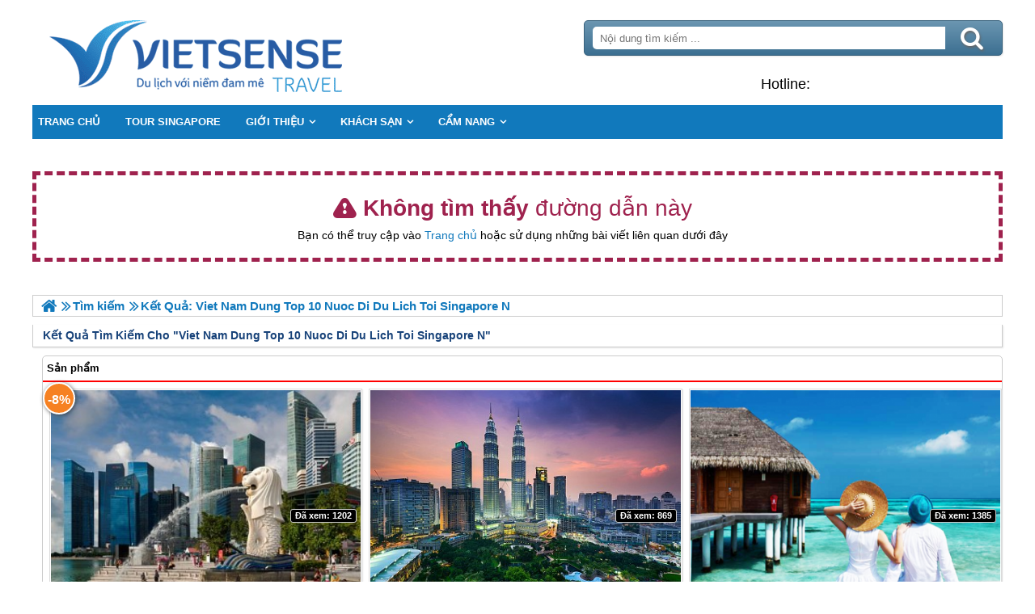

--- FILE ---
content_type: text/html; charset=UTF-8
request_url: https://singaporesensetravel.com/viet-nam-dung-top-10-nuoc-di-du-lich-toi-singapore-n.html
body_size: 5446
content:
<!DOCTYPE html PUBLIC "-//W3C//DTD XHTML 1.0 Transitional//EN"
"http://www.w3.org/TR/xhtml1/DTD/xhtml1-transitional.dtd">
<html xmlns="http://www.w3.org/1999/xhtml" lang="vn" xml:lang="vn">
<head><link rel="stylesheet" type="text/css" href="https://singaporesensetravel.com/css.php?t=main.css,headinclude.css,header.css,efluidmenu.css,header_process_category.css,search_1p.css,search_content_news_ngang_2n.css,kqlq.css,footer.css,mobile.css,url_not_found_web_content.css,body.css&styleid=16" />
	<meta http-equiv="Content-Type" content="text/html; charset=utf-8" />
<title>Error page : viet nam dung top 10 nuoc di du lich toi singapore n</title>
<meta name="description" content="Error page : viet nam dung top 10 nuoc di du lich toi singapore n" />
<meta name="keywords" content="Error page : viet nam dung top 10 nuoc di du lich toi singapore n" />
<meta name="title" content="Error page : viet nam dung top 10 nuoc di du lich toi singapore n" />
<meta property="fb:app_id" content="1572348836421942" />

<meta property="og:title" content="Error page : viet nam dung top 10 nuoc di du lich toi singapore n"/>
<meta property="og:description" content="Error page : viet nam dung top 10 nuoc di du lich toi singapore n"/>
<meta property="og:image" content="https://singaporesensetravel.com/upload/setting/singaporesensetravel.com/logo-vietsense-travel.png" />
<meta property="og:url" content="" />
<meta property="og:type" content="article"/>

<link rel="schema.DC" href="http://purl.org/dc/elements/1.1/" />
<meta name="DC.title" content="Error page : viet nam dung top 10 nuoc di du lich toi singapore n" />
<meta name="DC.identifier" content="" />
<meta name="DC.description" content="Error page : viet nam dung top 10 nuoc di du lich toi singapore n" />
<meta name="DC.subject" content="Error page : viet nam dung top 10 nuoc di du lich toi singapore n" />
<meta name="DC.language" scheme="UTF-8" content="vi" />

<meta name="revisit-after" content="1 days" />
<meta http-equiv="Content-Language" content="vi" />
<meta name="Language" content="vietnamese" />
<meta name="RESOURCE-TYPE" content="DOCUMENT" />
<meta name="DISTRIBUTION" content="GLOBAL" />
<meta name="robots" content="noindex, nofollow" />



<meta name="viewport" content="width=device-width, initial-scale=1.0">
<link rel="image_src" href="https://singaporesensetravel.com/upload/setting/singaporesensetravel.com/logo-vietsense-travel.png" />
<link rel="shortcut icon" href="https://singaporesensetravel.com/upload/setting/logo-vietsense-travel.png" type="image/x-icon" />
<link rel="preload" href="/style/fonts/fontello/font/fontello.woff2?20976021" as="font" type="font/woff2" crossorigin>



 

</head>
<body>

    <div class="toantrang">
        <div class="toantrang1">
	
            
<div class="header"> 
	<div class="ulh">
	<form class="form_search" name="form_search" method="get" action="/index.php" onsubmit="return create_seo_search();">
		<span class="form_search1"><input class="f1" type="text"  id="keyword_s" size="20" value="" placeholder="Nội dung tìm kiếm ..." onBlur="search_blur(this.value);" onFocus="search_focus(this.value);" /></span>
		<span class="form_search2"><INPUT class="f2" type="submit" value="Tìm kiếm" name="search" /></span>
</form>

  
		<div class="tdl_lien_he">
		
		<p>
	<span style="text-align: center;">==HOTLINESHOW==&nbsp; ==HOTLINESHOWOTHER==</span></p>
		</div>
	</div>
	<a href="https://singaporesensetravel.com" target="_parent" class="logo" title="Lữ Hành Singapore chuyên nghiệp, uy tín, chất lượng 2026">Trang Chủ</a>
</div>
            
<nav id="fluidmenu1" class="efluidmenu"> <a class="efluid-animateddrawer" href="javascript:void(0);" rel="nofollow"><span></span></a><span class="bottom_boxtrai"></span>
  <ul id="ajMenu">
    <li> <a href=".." title="Trang chủ">
      <span>Trang chủ</span>
      </a> </li>
   
  </ul>
</nav>
            
            <div class="boxphai" style="width:100%">
<div class="width_common" id="search_404">
							<div class="block_404">
								<div class="title_404">
									<p class="txt_404"><strong> Không tìm thấy</strong> đường dẫn này
									</p>
									<p class="txt_center">Bạn có thể truy cập vào <a title="Trang chủ" href="https://singaporesensetravel.com">Trang chủ</a> hoặc sử dụng những bài viết liên quan dưới đây</p>
								</div>
							</div>
						</div>

<div class="menudd">
  <ul itemscope itemtype="https://schema.org/BreadcrumbList">
    <li class="menulihome" itemprop="itemListElement" itemscope itemtype="https://schema.org/ListItem"><a itemprop="item"  href=".." title="Trang chủ">
	<span itemprop="name">Trang chủ</span></a>
        <meta itemprop="position" content="1" />
	</li>
    <li itemscope itemtype="http://data-vocabulary.org/Breadcrumb"><a itemprop="url" href="" title="search"><span itemprop="title">Tìm kiếm</span></a><span class="ngancach"></span></li>
  <li itemprop="itemListElement" itemscope itemtype="https://schema.org/ListItem"><h1 style="max-width: 100%;overflow: hidden;text-overflow: ellipsis;" itemprop="name"><span class="ngancach"></span>Kết Quả: viet nam dung top 10 nuoc di du lich toi singapore n </h1><meta itemprop="position" content="3" /></li>
  </ul>

</div>

<h2><div class="search_pod"><span>Kết quả tìm kiếm cho "</span>viet nam dung top 10 nuoc di du lich toi singapore n"</div></h2>

<style>
.search_1p ul li{ width:33.333333333333%;}

@media screen and (max-width: 450px){
.search_1p ul li{ width:100%;}
}
</style>

<div class="search_1p">
<span>Sản phẩm</span>
<div id="content_products">
<ul><li>
 <span class="giam">-8%</span>
  <div class="homecode_product_bit">
    <div class="cat_b1"> <a href="/tour-tet-am-lich-6-ngay-5-dem-gia-re-p.html" title="Tour tết âm lịch 6 Ngày 5 Đêm Giá Rẻ 2026 - Chào xuân đón niềm vui đặc biệt." class="a_produc">  <img alt="Tour tết âm lịch 6 Ngày 5 Đêm Giá Rẻ 2026 - Chào xuân đón niềm vui đặc biệt." title="Tour tết âm lịch 6 Ngày 5 Đêm Giá Rẻ 2026 - Chào xuân đón niềm vui đặc biệt." src="https://singaporesensetravel.com/view-450/at_tour-tet-am-lich-6-ngay-5-dem-gia-re_12cc252423820b9a120cffd39a23049f.jpg" /></a>
      <ul class="t_if">
        
         <li><b>Giá tour:</b><i>11,990,000 VNĐ</i><b class="two">10,990,000 VNĐ</b></li>
 
      </ul>
        <span class="views">Đã xem: 1202</span>
	</div>
    <h3><a title="Tour tết âm lịch 6 Ngày 5 Đêm Giá Rẻ 2026 - Chào xuân đón niềm vui đặc biệt." href="/tour-tet-am-lich-6-ngay-5-dem-gia-re-p.html">Tour tết âm lịch 6 Ngày 5 Đêm Giá Rẻ 2026 - Chào xuân đón niềm vui đặc biệt.</a></h3>
</div>
</li><li>
 
  <div class="homecode_product_bit">
    <div class="cat_b1"> <a href="/chuong-trinh-6-ngay-5-dem-dua-quy-khach-den-voi-hai-dat-nuoc-p.html" title="Chương Trình 6 Ngày 5 Đêm Đưa Quý Khách Đến Với Hai Đất Nước khởi hành 6/6/2026" class="a_produc">  <img alt="Chương Trình 6 Ngày 5 Đêm Đưa Quý Khách Đến Với Hai Đất Nước khởi hành 6/6/2026" title="Chương Trình 6 Ngày 5 Đêm Đưa Quý Khách Đến Với Hai Đất Nước khởi hành 6/6/2026" src="https://singaporesensetravel.com/view-450/at_chuong-trinh-6-ngay-5-dem-dua-quy-khach-den-voi-hai-dat-nuoc_726ad545bc525584836832fc39f19294.jpg" /></a>
      <ul class="t_if">
        
         <li><b>Giá tour:</b><b class="bsolo">11,990,000 VNĐ</b></li>
 
      </ul>
        <span class="views">Đã xem: 869</span>
	</div>
    <h3><a title="Chương Trình 6 Ngày 5 Đêm Đưa Quý Khách Đến Với Hai Đất Nước khởi hành 6/6/2026" href="/chuong-trinh-6-ngay-5-dem-dua-quy-khach-den-voi-hai-dat-nuoc-p.html">Chương Trình 6 Ngày 5 Đêm Đưa Quý Khách Đến Với Hai Đất Nước khởi hành 6/6/2026</a></h3>
</div>
</li><li>
 
  <div class="homecode_product_bit">
    <div class="cat_b1"> <a href="/singapore--maldives-p.html" title="Singapore - Maldives 5N5D khởi hành từ Hà Nội ghép đoàn hàng tuần - Hòa mình vào thiên đường biển xanh và trải nghiệm tuyệt vời." class="a_produc">  <img alt="Singapore - Maldives 5N5D khởi hành từ Hà Nội ghép đoàn hàng tuần - Hòa mình vào thiên đường biển xanh và trải nghiệm tuyệt vời." title="Singapore - Maldives 5N5D khởi hành từ Hà Nội ghép đoàn hàng tuần - Hòa mình vào thiên đường biển xanh và trải nghiệm tuyệt vời." src="https://singaporesensetravel.com/view-450/at_singapore--maldives_67a018ba3683bf0fe77a4720c1f5e22d.jpg" /></a>
      <ul class="t_if">
        
         <li><b>Giá tour:</b><b class="bsolo">16,990,000 VNĐ</b></li>
 
      </ul>
        <span class="views">Đã xem: 1385</span>
	</div>
    <h3><a title="Singapore - Maldives 5N5D khởi hành từ Hà Nội ghép đoàn hàng tuần - Hòa mình vào thiên đường biển xanh và trải nghiệm tuyệt vời." href="/singapore--maldives-p.html">Singapore - Maldives 5N5D khởi hành từ Hà Nội ghép đoàn hàng tuần - Hòa mình vào thiên đường biển xanh và trải nghiệm tuyệt vời.</a></h3>
</div>
</li></ul><ul><li>
 
  <div class="homecode_product_bit">
    <div class="cat_b1"> <a href="/singapore-va-malaysia-6-ngay-5-dem-p.html" title="Singapore và Malaysia 6 Ngày 5 Đêm - Khám phá sắc màu đôi nét văn hóa và hiện đại." class="a_produc">  <img alt="Singapore và Malaysia 6 Ngày 5 Đêm - Khám phá sắc màu đôi nét văn hóa và hiện đại." title="Singapore và Malaysia 6 Ngày 5 Đêm - Khám phá sắc màu đôi nét văn hóa và hiện đại." src="https://singaporesensetravel.com/view-450/at_singapore-va-malaysia-6-ngay-5-dem_e99d4fea9c1e7b77626aa8afee9646f8.jpg" /></a>
      <ul class="t_if">
        
         <li><b>Giá tour:</b><b class="bsolo">10,990,000 VNĐ</b></li>
 
      </ul>
        <span class="views">Đã xem: 1530</span>
	</div>
    <h3><a title="Singapore và Malaysia 6 Ngày 5 Đêm - Khám phá sắc màu đôi nét văn hóa và hiện đại." href="/singapore-va-malaysia-6-ngay-5-dem-p.html">Singapore và Malaysia 6 Ngày 5 Đêm - Khám phá sắc màu đôi nét văn hóa và hiện đại.</a></h3>
</div>
</li><li>
 
  <div class="homecode_product_bit khach_san">
    <div class="cat_b1"> <a href="/w-singapore-sentosa-cove-ph.html" title="WSingapore - Sentosa Cove" class="a_produc">  <img alt="WSingapore - Sentosa Cove" title="WSingapore - Sentosa Cove" src="https://singaporesensetravel.com/view-450/at_w-singapore--sentosa-cove_f4f1f612b9b419112cf013c7e6dc479c.jpg" /></a>
      <span class="mtsp"><p style="text-align:justify">Là nơi nghỉ ngơi chất lượng trong bãi biển, ngắm cảnh, vui chơi gia đình, WSingapore - Sentosa Cove nổi tiếng phục vụ cho cả khách nghỉ dưỡng và các doanh nhân. Chỉ cách trung tâm thành phố khoảng 9.0 Km và bạn có thể đến sân bay trong vòng 40 phút. Những lựa chọn về điểm thú vị và điểm tham quan trong khu vực không cần quá xa vì khách sạn khá gần Đảo Sentosa, Câu lạc bộ Golf Sentosa, Resort và Spa Sentosa.</p></span>  <span class="views">Đã xem: 1888</span>
	</div>
    <h3><a title="WSingapore - Sentosa Cove" href="/w-singapore-sentosa-cove-ph.html">WSingapore - Sentosa Cove</a></h3>
</div>
</li><li>
 
  <div class="homecode_product_bit">
    <div class="cat_b1"> <a href="/singapore--sentosa--garden-by-the-bay-dip-29-p.html" title="Singapore - Sentosa - Garden By The Bay Dịp 2/9 - Khám phá thành phố sôi động và trải nghiệm lễ hội đặc sắc." class="a_produc">  <img alt="Singapore - Sentosa - Garden By The Bay Dịp 2/9 - Khám phá thành phố sôi động và trải nghiệm lễ hội đặc sắc." title="Singapore - Sentosa - Garden By The Bay Dịp 2/9 - Khám phá thành phố sôi động và trải nghiệm lễ hội đặc sắc." src="https://singaporesensetravel.com/view-450/at_singapore--sentosa--garden-by-the-bay-dip-29_c0a0eb6ccf34546381e6e032a34c4f0c.jpg" /></a>
      <ul class="t_if">
        
         <li><b>Giá tour:</b><b class="bsolo">13,490,000 VNĐ</b></li>
 
      </ul>
        <span class="views">Đã xem: 1808</span>
	</div>
    <h3><a title="Singapore - Sentosa - Garden By The Bay Dịp 2/9 - Khám phá thành phố sôi động và trải nghiệm lễ hội đặc sắc." href="/singapore--sentosa--garden-by-the-bay-dip-29-p.html">Singapore - Sentosa - Garden By The Bay Dịp 2/9 - Khám phá thành phố sôi động và trải nghiệm lễ hội đặc sắc.</a></h3>
</div>
</li></ul></ul></ul></ul> 
</div>
</div>

<style>.search_content_news_ngang_2n ul li{ width:100%;}</style>
<div class="search_content_news_ngang_2n">
<span>Tin tức</span>
<div id="content_news">
<ul><li>
<div class="homecode_news_bit">
	<div class="cat_b1">
	<a href="/sao-viet-kham-pha-ve-dep-cua-dat-nuoc-singapore-n.html" title="Sao Việt khám phá vẻ đẹp của đất nước Singapore" class="a_produc"><img alt="Sao Việt khám phá vẻ đẹp của đất nước Singapore" title="Sao Việt khám phá vẻ đẹp của đất nước Singapore" src="https://singaporesensetravel.com/view-450/at_sao-viet-kham-pha-ve-dep-cua-dat-nuoc-singapore_73d4895defb1957647d330a4ab3cdbd2.jpg" /></a>
	
	<span class="mtsp"><p style="text-align: justify;">
	Những cái tên nổi tiếng như cặp đôi Văn Anh – Tú Vi với bữa ăn tối siêu lãng mạn tại Marina Bay hay như Hồ Vĩnh Khoa thoải mái tại bãi biển, hot girl Midu quên đường về tại Haji Lane hoặc Hoàng Bách hạnh phúc cùng gia đình chơi đùa với cá heo.</p></span>
	<span class="views">Đã xem: 1113</span>
	</div>
	<h3><a title="Sao Việt khám phá vẻ đẹp của đất nước Singapore" href="/sao-viet-kham-pha-ve-dep-cua-dat-nuoc-singapore-n.html">Sao Việt khám phá vẻ đẹp của đất nước Singapore</a></h3>
</div>
</li></ul><ul><li>
<div class="homecode_news_bit">
	<div class="cat_b1">
	<a href="/lich-trinh-tuyet-voi-cho-ky-nghi-xuyen-3-nuoc-singapore--indonesia--malaysia-p2-n.html" title="Lịch Trình Tuyệt Vời Cho Kỳ Nghỉ Xuyên 3 Nước Singapore – Indonesia – Malaysia P.2" class="a_produc"><img alt="Lịch Trình Tuyệt Vời Cho Kỳ Nghỉ Xuyên 3 Nước Singapore – Indonesia – Malaysia P.2" title="Lịch Trình Tuyệt Vời Cho Kỳ Nghỉ Xuyên 3 Nước Singapore – Indonesia – Malaysia P.2" src="https://singaporesensetravel.com/view-450/at_lich-trinh-tuyet-voi-cho-ky-nghi-xuyen-3-nuoc-singapore--indonesia--malaysia-p2_debfa2f38d89de0d9d61f7720ddc7093.jpg" /></a>
	
	<span class="mtsp"><p>
	<span style="text-align: justify;">Ở phần trước, chúng tôi đã chia sẻ đến các bạn lịch trình tối giản, ngắn gọn và khoa học nhất để khám phá Indonesia và 1 phần của&nbsp;</span><strong style="text-align: justify;">Singapore</strong><span style="text-align: justify;">. Đến phần này, chúng tôi tiếp tục gợi ý đến các bạn những gì tuyệt vời nhất cũng như ngắn gọn nhất cho chuyến đi xuyên 3 nước:&nbsp;</span><strong style="text-align: justify;">Singapore – Indonesia – Malaysia</strong><span style="text-align: justify;">&nbsp;của bạn.</span></p></span>
	<span class="views">Đã xem: 1648</span>
	</div>
	<h3><a title="Lịch Trình Tuyệt Vời Cho Kỳ Nghỉ Xuyên 3 Nước Singapore – Indonesia – Malaysia P.2" href="/lich-trinh-tuyet-voi-cho-ky-nghi-xuyen-3-nuoc-singapore--indonesia--malaysia-p2-n.html">Lịch Trình Tuyệt Vời Cho Kỳ Nghỉ Xuyên 3 Nước Singapore – Indonesia – Malaysia P.2</a></h3>
</div>
</li></ul><ul><li>
<div class="homecode_news_bit">
	<div class="cat_b1">
	<a href="/lich-trinh-tuyet-voi-cho-ky-nghi-xuyen-3-nuoc-singapore--indonesia--malaysia-n.html" title="Lịch Trình Tuyệt Vời Cho Kỳ Nghỉ Xuyên 3 Nước Singapore – Indonesia – Malaysia" class="a_produc"><img alt="Lịch Trình Tuyệt Vời Cho Kỳ Nghỉ Xuyên 3 Nước Singapore – Indonesia – Malaysia" title="Lịch Trình Tuyệt Vời Cho Kỳ Nghỉ Xuyên 3 Nước Singapore – Indonesia – Malaysia" src="https://singaporesensetravel.com/view-450/at_lich-trinh-tuyet-voi-cho-ky-nghi-xuyen-3-nuoc-singapore--indonesia--malaysia_302af203ed42d7b912d93cd5a6d97e7a.jpg" /></a>
	
	<span class="mtsp"><p style="text-align: justify;">
	Tạm gác lại mọi lo toan để cùng xả hơi sau một năm dài làm việc và học hành chăm chỉ. Bạn muốn tìm cho mình một chuyến du lịch thật tuyệt vời, phần là để xả street, phần là để khám phá cuộc sống đó đây thế nào. Đặc biệt tuyệt vời hơn là lại sắp tới là mùa lễ hội, mùa của văn hóa truyền thống…chính vì vậy đi đến đâu bạn cũng sẽ cảm nhận được sự khác biệt so với cuộc sống ồn ã, nhộn nhịp và có phần bon chen hiện tại.</p></span>
	<span class="views">Đã xem: 2221</span>
	</div>
	<h3><a title="Lịch Trình Tuyệt Vời Cho Kỳ Nghỉ Xuyên 3 Nước Singapore – Indonesia – Malaysia" href="/lich-trinh-tuyet-voi-cho-ky-nghi-xuyen-3-nuoc-singapore--indonesia--malaysia-n.html">Lịch Trình Tuyệt Vời Cho Kỳ Nghỉ Xuyên 3 Nước Singapore – Indonesia – Malaysia</a></h3>
</div>
</li></ul> 
</div>
</div>

<span class="skqlq">Kết quả liên quan :</span>
<ul class="kqlq">
<li><a href="https://singaporesensetravel.com/../search/pan-pacific-hotel.html">Pan Pacific Hotel</a></li><li><a href="https://singaporesensetravel.com/../search/mandarin-oriental-hotel-kuala-lumpur.html">Mandarin Oriental Hotel Kuala Lumpur</a></li><li><a href="https://singaporesensetravel.com/../search/khach-san-berjaya-times-square-hotel.html">Khách sạn Berjaya Times Square Hotel</a></li><li><a href="https://singaporesensetravel.com/../search/golden-suites-hotel.html">Golden Suites Hotel</a></li>
<li><a href="https://singaporesensetravel.com/../search/sao-viet-kham-pha-ve-dep-cua-dat-nuoc-singapore.html">Sao Việt khám phá vẻ đẹp của đất nước Singapore</a></li><li><a href="https://singaporesensetravel.com/../search/lich-trinh-tuyet-voi-cho-ky-nghi-xuyen-3-nuoc-singapore--indonesia--malaysia-p-2.html">Lịch Trình Tuyệt Vời Cho Kỳ Nghỉ Xuyên 3 Nước Singapore – Indonesia – Malaysia P.2</a></li><li><a href="https://singaporesensetravel.com/../search/lich-trinh-tuyet-voi-cho-ky-nghi-xuyen-3-nuoc-singapore--indonesia--malaysia.html">Lịch Trình Tuyệt Vời Cho Kỳ Nghỉ Xuyên 3 Nước Singapore – Indonesia – Malaysia</a></li><li><a href="https://singaporesensetravel.com/../search/tap-doan-dau-khi-viet-nam--petrovietnam.html">Tập đoàn Dầu khí Việt Nam (PetroVietnam)</a></li>

</ul> 
  


</div>        
                      
                         
            

<footer class="dcfooter">

<div class="address"><span></span>
 <p style="text-align:center"><strong>CÔNG TY CỔ PHẦN VIETSENSE</strong></p>

<p style="text-align:center"><span style="font-size:12px"><strong>Trụ Sở Tại Hà Nội: </strong>Số 88 Xã Đàn – Quận Đống Đa – Hà Nội</span></p>

<p style="text-align:center"><strong>Email: Info@vietsensetravel.com, Website:www.vietsensetravel.com, ==HOTLINESHOW==&nbsp; ==HOTLINESHOWOTHER==</strong></p>

<p style="text-align:center"><span style="font-size:12px"><em><strong>Giấy chứng nhận đăng ký kinh doanh số: 0104731205 do Sở kế hoạch và đầu tư TP Hà Nội cấp ngày 03/06/2010 Giấy phép lữ hành Quốc Tế số: 01-687/2014/TCDL-GP LHQT</strong></em></span></p>

<p style="text-align:center"><strong><span style="color:red">CHẤP NHẬN THANH TOÁN</span></strong></p>

<p style="text-align:center"><img alt="đối tác thanh toán" src="" data-src="../upload/doitacthanhtoan.jpg" /><img alt="thong_bao_bo_cong_thuong" src="" data-src="../style/thong_bao_bo_cong_thuong.png" /><img alt="" src="" data-src="../upload/chung_nhan.png" /></p> <span class="vsg"><b>© 2010 Vietsense Travel Group</b> </span></div>
</footer>
            
	</div>
</div>



<script src="https://ajax.googleapis.com/ajax/libs/jquery/3.3.1/jquery.min.js" defer></script>
<script type="text/javascript" src="https://singaporesensetravel.com/jav.php?t=pod.js,jquery.lazy.min.js,functions_vietsen10.js,efluidmenu.js,NAVBAR.js,slick.js,NAVBAR_AJAX.js,SEARCH.js,hotline_change.js,web_content.js,jav_gtag.js&styleid=16" defer></script></body>
</html>



--- FILE ---
content_type: text/css;charset=UTF-8
request_url: https://singaporesensetravel.com/css.php?t=main.css,headinclude.css,header.css,efluidmenu.css,header_process_category.css,search_1p.css,search_content_news_ngang_2n.css,kqlq.css,footer.css,mobile.css,url_not_found_web_content.css,body.css&styleid=16
body_size: 6796
content:
/*Total Cache*/ 
html, body {margin: 0;scroll-behavior: smooth; line-height: 1.58; padding: 0; border: 0; font-size: 13px; font-family: arial,sans-serif}div, span, applet, object, iframe, h1, h2, h3, h4, h5, h6, blockquote, pre, a, abbr, acronym, address, big, cite, code, del, dfn, em, img, ins, kbd, q, s, samp, small, strike, strong, sub, sup, tt, var, b, u, i, center, fieldset, form, label, legend, caption, tbody, tfoot, thead, article, aside, canvas, details, embed, figure, figcaption, footer, header, hgroup, menu, nav, output, ruby, section, summary, time, mark, audio, video {	margin: 0;	padding: 0;	border: 0;	vertical-align: baseline;}img {object-fit: cover;  font-size: 0; overflow: hidden;}* {    -webkit-box-sizing: border-box;    -moz-box-sizing: border-box;    box-sizing: border-box;}.view_image_override {    position: absolute;    background: rgb(255 255 255 / 0.3);    padding: 5px 10px;    color: white;    font-size: 0;    z-index: 10;    cursor: pointer;}.view_image_override:before {content:"\E816";font-family: 'fontello';    font-size: 20px;text-shadow: 1px 2px 3px #666;}p {    margin: 5px 0;}td {padding: 0 10px;    vertical-align: middle;}a{text-decoration:none;color: #1179bc;}.toantrang {    position: absolute;    top: 0;    width: 100%;    text-align: center;}.toantrang1 {    background: #fff;    width: 1200px;    margin: auto;    text-align: left;    transition: all 1s;    display: inline-block;}.boxtrai {    width: 30%;    float: right;    max-width: 360px;    padding: 0 0 0 10px;}.boxtrai > div > ul {     float: left;margin: 0; width: 100%;}.boxtrai > div > ul > li { background: transparent; width: 100%; margin: 10px 0 0 0;}.boxtrai > div > ul > li img {      font-size: 0;  overflow: hidden;width: 80px;    height: 60px;}.boxtrai > div > h2 > a, .boxtrai > div > h2 > span {  background: transparent;  font: 25px "Tahoma", Arial, Verdana, sans-serif;}.boxtrai > div > h2:after, .boxtrai > div > ul > button  {    background: transparent!important;}.boxphai {    width: 70%;    float: left;}.boxphai img {    max-width: 100%;    height: initial!important;}.boxphai > div > ul > div.slick-list {margin: 0 0 0 5px;}.toantrang:before {    content: "";    transition: all 1s;    display: block;    width: 0%;    height: 100%;    position: absolute;    background: rgba(0, 0, 0, 0.5);    top: 0;    z-index: 1;    right: 0;}header {    float: left;    width: 100%;    position: relative;    clear: left;}.menumobile {    height: 100%;  overflow: hidden;}.menumobile:before {    width: 100%;    z-index: 10005;}.menumobile > .toantrang1 {position: absolute; left: 280px;}.close_boxtrai {    display: none;    position: fixed;    bottom: 0;    left: 0;    right: 0;    height: 0;z-index: 1022;}.efluidmenu > .bottom_boxtrai {    width: 50px;    height: 40px;    z-index: 2000;    display: none;    float: right;    cursor: pointer;    right: 0;    position: absolute;}.efluidmenu > .bottom_boxtrai:before {    content: "\F100";    font-family: 'fontello';    font-size: 40px;    text-align: center;    width: 50px;    height: 40px;    line-height: 40px;    display: block;    color: #fff;}.editor_home_right img, .slide_exlogo img {    max-width: 100%;    height: auto!important;    -moz-transition: all 0.3s;    -webkit-transition: all 0.3s;    transition: all 0.3s;}.editor_home_right img:hover, .slide_exlogo img:hover{    -moz-transform: scale(1.1);    -webkit-transform: scale(1.1);    transform: scale(1.1);}.editor_home_right img.no_zoom:hover, .slide_exlogo img.no_zoom:hover{    -moz-transform: none;    -webkit-transform: none;    transform: none;}.editor_home_right {    font-size: 13px;    clear: left;    position: relative;    float: left;    -webkit-border-radius: 5px;    -moz-border-radius: 5px;    border-radius: 5px;    padding: 0 10px;    border: 1px solid #1179bc;    width: 100%;    background: #fff;    margin: 0 0px 10px 0;    list-style: none;    line-height: 15px;}@media screen and (max-width: 1024px){.toantrang1 {position: relative; left: 0;}.toantrang1 {width: 100%;float: left;}}@media screen and (max-width: 840px) {.efluidmenu > .bottom_boxtrai {    display: block;}.boxphai { width: 100%;    margin: 0;    padding: 0;}.boxtrai {    width: 300px;    -webkit-box-shadow: initial;    -moz-box-shadow: initial;    box-shadow: initial;    margin: 0;    position: fixed;    top: 0;    right: -300px;    z-index: 10002;}.show_boxtrai_mobile {    height: 100%;    overflow: hidden;}.show_boxtrai_mobile > .toantrang1 {    position: relative;    right: 300px;    left: -300px;}.show_boxtrai_mobile > .toantrang1 > .boxtrai {    right: 0px;    overflow: auto;    overflow-y: auto;    overflow-x: hidden;    height: 100%;    padding: 0 5px;    background: #fff;}.body_fixed_top .show_boxtrai_mobile > .toantrang1 > .boxtrai {height: calc(100% - 40px);top: 40px;}.show_boxtrai_mobile > .toantrang1 > .boxtrai > .box_left_bit {width: 100%;}.toantrang1 > .boxtrai {transition: all 1s;}.toantrang1 {position: relative; left: 0}.menumobile {    height: 100%;  overflow: hidden;}.toantrang:before {    content: "";    transition: all 1s;    display: block;    width: 0%;    height: 100%;    position: absolute;    background: rgba(0, 0, 0, 0.5);    top: 0;    z-index: 1;    right: 0;}.show_boxtrai_mobile .close_boxtrai {    display: block;    right: 300px;    height: 100%;}.show_boxtrai_mobile .efluidmenu {    z-index: initial;}.show_boxtrai_mobile .efluidmenu > .bottom_boxtrai:before {content:"\F101";    font-family: 'fontello';}.menumobile:before, .show_boxtrai_mobile:before {width: 100%;    z-index: 1005;}.menumobile > .toantrang1 {position: relative; left: 280px;}}@media screen and (max-width: 770px){.boxphai { width: 100%;    margin: 0;    padding: 0;}}@media screen and (max-width: 450px){.boxphai {width: 100%;}}.header{width:100%;height:130px;background:#fff;position:relative}.header > .logo{background:url(/style/Plogo.png) no-repeat 0 0;display:block;height:100%;max-width:504px;font-size:0}.header > .ulh{position:absolute;right:0;top:0;height:100%;width:44%;font-size:12px;list-style:none;margin:0;padding:0}.header > .ulh > .form_search{float:left;margin:0;position:absolute;top:25px;left:10px;right:0;background:-webkit-linear-gradient(#6b96b1,#3c6f91);background:-o-linear-gradient(#6b96b1,#3c6f91);background:-moz-linear-gradient(#6b96b1,#3c6f91);background:linear-gradient(#6b96b1,#3c6f91);-webkit-border-radius:5px;-moz-border-radius:5px;border-radius:5px;border:1px solid #39627d;-webkit-box-shadow:1px 1px 2px #e7e7e7;-moz-box-shadow:1px 1px 2px #e7e7e7;box-shadow:1px 1px 2px #e7e7e7;height:44px}.header > .ulh > .form_search > .form_search2 {    position: absolute;    top: 7px;    bottom: 7px;    right: 7px;    display: flex;    justify-content: center;    align-items: center;    width: 60px;}.header > .ulh > .form_search > .form_search2:after {    content: "\e808";    font-family: 'fontello';    color: #fff;line-height: 28px;    text-shadow: 1px 2px 3px #666;    font-size: 30px;}.header > .ulh > .form_search > .form_search2 > .f2 {    background: transparent;    border: 0;    font-size: 0;    padding: 0;    height: 100%;    cursor: pointer;    position: absolute;    width: 100%;}.header > .ulh > .form_search > .form_search1{position:absolute;left:10px;top:7px;bottom:7px;right:70px}.header > .ulh > .form_search > .form_search1 > .f1{width:100%;padding:0 0 0 2%;border:0;height:100%;-webkit-border-top-left-radius:5px;-webkit-border-bottom-left-radius:5px;-moz-border-radius-topleft:5px;-moz-border-radius-bottomleft:5px;border-top-left-radius:5px;border-bottom-left-radius:5px}.tdl_lien_he {position:absolute;left:0;right:0;bottom:0;height:40px;text-align:center;overflow:hidden;font-size:18px}.tdl_lien_he > p{margin:0}.tongdai {margin: 0 10px 0 0;}.tdl_lien_he a{color:red}@media screen and (max-width: 1024px) {}@media screen and (max-width: 970px) {}@media screen and (max-width: 870px) {.header{height:initial;float:left;width:100%}.header > .logo{height:130px}.header > .ulh{position:relative;float:left;width:100%;margin-top:140px;height:130px}.tdl_lien_he {text-align:center}}@media screen and (max-width: 750px) {}@media screen and (max-width: 450px) {.header{display:flex;flex-direction:column-reverse}.header > .logo{background:transparent;display:flex;justify-content:center;align-items:center;font-size:0;text-indent:initial;width:100%}.header > .logo:before{content:"";background:url(/style/Plogo.png) no-repeat 0 0;width:420px;height:100%;    background-size: 100% auto;}.header > .ulh > .form_search{position:relative;width:100%;right:0;left:0;top:initial}.tdl_lien_he {position:relative;height:52px;float:left;left:initial;top:initial;right:initial;width:100%;bottom:initial;}.tdl_lien_he .tongdai{float:left;width:140px;font-size:18px;display:block;margin:0;height:52px;line-height:26px}.tdl_lien_he .hotline {    float: left;    width: calc(100% - 140px);    display: block;    font-size: 18px;    margin: 5px 0;    height: 42px;    line-height: 42px;    position: absolute;    top: 0;    right: 0;}.header > .ulh{height:initial;margin-top:10px}}.efluidmenu {    font: bold 14px Arial;    background: #1179bc;    width: 100%;    position: relative;    min-height: 40px;    display: flex;    justify-content: center;}.efluidmenu > ul > li > ul > li ul { left: 100%!important; top: 0!important; }.efluidmenu > ul {    z-index: 30;    padding: 0;    list-style: none;    margin: 0 auto;    width: 100%;    position: relative;    max-width: 1200px;}.efluidmenu > ul li {position: relative;    display: inline-block;    margin-right: 17px;z-index: 100;    -webkit-perspective: 500px;    -moz-perspective: 500px;    perspective: 500px;    -webkit-perspective-origin: 50%;    -moz-perspective-origin: 50%;    perspective-origin: 50%;}.efluidmenu > ul > li {float: left;}.efluidmenu > ul li a {    color: white;    display: inline-block;    padding: 11px 7px;    text-decoration: none;    text-transform: uppercase;    line-height: 20px;    font-weight: bold;    font-size: 13px;}.efluidmenu > ul > li > a > h3 {    float: left;}.efluidmenu > ul > li > a > img {    margin-top: 5px;    float: right;}.efluidmenu > ul li#sitelogo {     margin-right: 10px;    width: 55px;    position: relative;    vertical-align: top;}.efluidmenu > ul li#sitelogo a{    padding: 0;    position: absolute;    top: 0;    line-height: normal;    display: block;}.efluidmenu > ul li#sitelogo a:hover{    background: none;}.efluidmenu > ul li#sitelogo a img{    width: 55px;    border-width: 0;}ul li#search {float: right;    margin-right: 5px;    padding-top: 7px;}ul li#search form {    position: relative;    width: 210px;    display: block;}ul li#search input[type="text"] {    height: 28px;    width: 100%;    text-indent: 3px;    padding-right: 27px;    border-radius: 5px;    border: 1px solid #eee;}ul li #query_submit {position: absolute;    right: 4px;    top: 22%;}.efluidmenu > ul li a:link, .efluidmenu ul li a:visited {    color: white;}.efluidmenu > ul li.selected a{background: #0e6ca9;    color: white;}.efluidmenu > ul > li > ul > li > a > span {    white-space: nowrap;    overflow: hidden;    text-overflow: ellipsis;    display: block;    width: 100%;}.efluidmenu > ul li a:hover {    background: #0e6ca9;color: white;}.efluidmenu ul li > ul {    position: absolute;    padding: 0;    left: 0;    width: 800px;    background: #0e6ca9;    display: none;    visibility: hidden;    -webkit-transform: translate3d(0,0,0);    -moz-transform: translate3d(0,0,0);    transform: translate3d(0,0,0);}.efluidmenu ul li > ul li {    display: block;    margin-right: 0;    width: 33.3333%;    float: left;}.efluidmenu ul li > ul li a {    display: block;    padding: 8px;    margin-right: 0;    border-top-width: 0;    border-bottom: 1px solid #289997;}.efluidmenu ul li ul > li a:hover {    background: #1179bc;}ul.multicolumn {    width: 460px !important;    left: 300px;    margin-bottom: 20px;    overflow: hidden;}ul.multicolumn li {    float: left;    display: inline;}ul.multicolumn li {    width: 50%;}div.richmulticolumn{display: none;}.efluidmenu ul li > div.richmulticolumn {    position: absolute;    left: 0;    display: none;    visibility: hidden;    border: 1px solid #289997;    padding: 10px;    width: 450px;    color: white;    background: #0e6ca9;}.efluidmenu ul li > div.richmulticolumn .column {    width: 140px;    float: left;}.efluidmenu ul li > div.richmulticolumn .column b {    margin-bottom: 1em;    display: block;    font-size: 14px;}.efluidmenu ul li > div.richmulticolumn .column ul {    margin: 0;    margin-right: 15px;    padding: 0;    list-style-type: none;}.efluidmenu ul li > div.richmulticolumn li {    padding: 0;    margin: 0;    display: block;    border-bottom: 1px solid #289997;}.efluidmenu ul li > div.richmulticolumn li a {    padding: 4px;    display: block;    color: white;    font-size: 14px;    text-transform: none;}.efluidmenu ul li > div.richmulticolumn li a:hover {    background: #2cc1bf;}@-moz-keyframes fade-in-rise-down {        0% {        pointer-events: auto;        opacity: 0;        -moz-transform: translateY(-10px);    }        100% {        opacity: 1;        -moz-transform: translateY(0);    }}@-moz-keyframes fade-out-nudge-up {        0% {        pointer-events: none;    }    100% {        opacity: 0;        -moz-transform: translateY(-10px);    }}@-webkit-keyframes fade-in-rise-down {        0% {        pointer-events: auto;        opacity: 0;        -webkit-transform: translateY(-10px);    }        100% {        opacity: 1;        -webkit-transform: translateY(0);    }}@-webkit-keyframes fade-out-nudge-up {        0% {        pointer-events: none;    }    100% {        opacity: 0;        -webkit-transform: translateY(-10px);    }}@keyframes fade-in-rise-down {        0% {        pointer-events: auto;        opacity: 0;        transform: translateY(-10px);    }        100% {        opacity: 1;        transform: translateY(0);    }}@keyframes fade-out-nudge-up {        0% {        pointer-events: none;    }    100% {        opacity: 0;        transform: translateY(-10px);    }}.fade-in-rise-down-animation {    -webkit-animation: fade-in-rise-down ease forwards 0.4s;    -moz-animation: fade-in-rise-down ease forwards 0.4s;    -ms-animation: fade-in-rise-down ease forwards 0.4s;    -o-animation: fade-in-rise-down ease forwards 0.4s;    animation: fade-in-rise-down ease forwards .4s;}.fade-out-nudge-up-animation {    -webkit-animation: fade-out-nudge-up ease forwards 0.4s;    -moz-animation: fade-out-nudge-up ease forwards 0.4s;    -ms-animation: fade-out-nudge-up ease forwards 0.4s;    -o-animation: fade-out-nudge-up ease forwards 0.4s;    animation: fade-out-nudge-up ease forwards .4s;}.downarrow {    position: relative;    margin-left: 6px;		border-width: 0;}.downarrow:before {content:"\F107";font-family: 'fontello';}.efluidmenu .openmobileclass {    display: block;}.efluid-animateddrawer {    font-size: 10px;    outline: none;    position: absolute;    display: none;    left: 12px;    z-index: 1000;    padding: 5px;    height: 40px;    width: 31px;}.efluid-animateddrawer:before, .efluid-animateddrawer:after {    position: absolute;    content: '';    display: block;height: 0.6em;    background: white;    border-radius: 2px;    top: 5px;    left: 0;    right: 0;    opacity: 1;    -webkit-transition: all 0.3s ease-in;    transition: all 0.3s ease-in;}.efluid-animateddrawer:after {    top: auto;    bottom: 5px;}.efluid-animateddrawer span {    width: 100%;    height: 6px;    background: white;    position: absolute;    top: 50%;    margin-top: -3px;    border-radius: 2px;    left: 0;}.efluid-animateddrawer span::after {    content: '';    display: block;    width: 100%;    height: 0.6em;background: white;    border-radius: 2px;    position: absolute;    -ms-transform-origin: 50% 50%;    -webkit-transform-origin: 50% 50%;    transform-origin: 50% 50%;    -webkit-transition: all 0.3s ease-in 0.3s;transition: all 0.3s ease-in 0.3s;}.menu_fixed_top {    position: fixed;        z-index: 3000000000!important;    left: 0;    right: 0;top: 0;}@media (max-width: 1100px) {.efluidmenu > ul li#sitelogo{        margin-left: 10px;    }    .efluidmenu > ul li#sitelogo a img{        width: 40px;}}@media screen and (max-width: 930px) {.efluidmenu ul li#search {        display: none;}} @media screen and (max-width: 900px) {.efluidmenu > ul li a:hover {    background: #795548;    color: white!important;}.efluidmenu > ul > li:before {    content: '';    border-bottom-width: 1px;    border-bottom-style: solid;    display: block;    position: absolute;    right: 0;    bottom: 0;    left: 20px;    border-color: rgba(0,0,0,.1);}.efluidmenu > ul > li > a > h3 {    font-weight: normal;}.efluidmenu > ul {    display: block;    position: fixed;    top: 0;    width: 280px;    height: 100%;    background: #f3f3f3;    margin: 0;    z-index: 20000;    left: -280px;    transition: all 1s;    overflow-y: auto;    overflow-x: hidden;}.openmobileclass:before {    content: "";    display: block;    width: 20px;    height: 120%;    position: absolute;    left: 100%;    top: -10%;    z-index: 99;    box-shadow: 0 0 10px rgba(0,0,0,.3);}.efluidmenu > .openmobileclass {left: 0;}            .efluid-animateddrawer {        display: block;clear: both;    }            .efluidmenu ul li#sitelogo {       display: none;    }        .efluidmenu ul li {        display: block;        margin-right: 0;width: 100%;    }       .efluidmenu ul li a {    display: block;    width: 100%;    padding-left: 10px;    font-weight: normal;    color: #000!important;    line-height: 40px;    float: left;    padding: 0 0 0 10px;}        .efluidmenu ul li a:hover {        border-radius: 0;    }        .efluidmenu ul li#search {        display: block;        float: none;        padding-left: 3px;    }        .efluidmenu ul li#search form {        width: 100%;    }    .efluidmenu ul li ul, .efluidmenu > ul > li.typei_22 > ul {    display: none!important;    width: 100%;    position: relative;    float: left;    background: transparent;    left: initial!important;}.efluidmenu ul li > ul li, .efluidmenu > ul > li.typei_22 > ul > li {    width: 100%;}.efluidmenu ul li > ul li a {    font-size: 12px;    line-height: 20px;}.efluidmenu ul li > ul li a > span:before {    content: "+";    margin: 0 10px 0 0;}    .efluidmenu .downarrow {        display: none;    }}.menudd {    width: 100%;    float: left;    position: relative;    margin: 1px 0 10px 0;    font-size: 15px;    display: flex;    justify-content: flex-start;    border: 1px solid #ccc;padding: 0 10px;}.menudd > ul > li {    margin-left: 20px;    white-space: nowrap;    position: relative;    max-width: calc((100%) - 20px);}.menudd > ul > li > a:before, .menudd > ul > li > h1:before {    width: 20px;    height: 25px;    font-weight: normal;    position: absolute;    left: -18px;    top: 0;    font-size: 21px;    font-family: 'fontello';    content: "\F101";    line-height: 25px;    text-align: center;}.menudd > ul > li > a {    float: left;    line-height: 25px;    font-weight: bold;}.menudd > ul > li > h1 {    float: left;    line-height: 25px;    color: #1179bc;    max-width: 100%;    overflow: hidden;    text-overflow: ellipsis;    font-size: inherit;text-transform: capitalize;}.menudd > ul > li > h1 > .edit_add_del {    right: 30px;}.menudd > ul > li:first-child > a:before { display: none;   }.menudd > ul > li:first-child > a > span:before {    width: 20px;    height: 25px;    font-weight: normal;    font-size: 21px;    font-family: 'fontello';    line-height: 25px;    text-align: center;    content: "\E807";    position: relative;    left: 0;}.menudd > ul > li:first-child {    margin-left: 0;}.menudd > ul > li:first-child > a > span {    font-size: 0;    float: left;    display: block;    height: 25px;}.menudd > ul {    margin: 0;    padding: 0;    list-style: none;    display: flex;    justify-content: flex-start;    flex-wrap: wrap;    max-width: 100%;}.editor_cate .edit_add_del {    top: 30px;}@media screen and (max-width: 1024px)	{}@media screen and (max-width: 970px)	{}@media screen and (max-width: 870px)	{}@media screen and (max-width: 750px)	{}@media screen and (max-width: 380px)	{}.hcp_ul_ct_3 {margin: 0;padding: 0;float: left;clear: left;width: 100%;list-style: none;}.hcp_ul_ct_3 li {float: left;padding-top: 10px;}.search_1p {  clear: left;  position: relative;  margin: 0px 1% 15px 1%;  float: left;  -webkit-border-radius: 5px;  -moz-border-radius: 5px;  border-radius: 5px;  border: 1px solid #ccc;  width: 99%;  background: #fff;}.search_1p > span {    padding: 5px;    border-bottom: 2px solid red;    display: block;    float: left;    width: 100%;    font-weight: bold;}.search_1p > #content_products > ul {  clear: left;  list-style: none;  margin: 0;  padding: 0;  float: left;  width: 100%;}.search_1p > #content_products > ul > li {position: relative;float:left}.search_1p > #content_products > ul > li > .giam {    display: block;    font-size: 16px;    color: #fff;    font-weight: bold;    width: 40px;    height: 40px;    text-align: center;    position: absolute;    left: 0;    top: 0;    line-height: 40px;    background: #f68122;    z-index: 10;    -webkit-border-radius: 22px;    -moz-border-radius: 22px;    border-radius: 22px;    -webkit-box-shadow: 1px 1px 5px 0px rgba(50, 50, 50, 0.75);    -moz-box-shadow: 1px 1px 5px 0px rgba(50, 50, 50, 0.75);    box-shadow: 1px 1px 5px 0px rgba(50, 50, 50, 0.75);    border: 2px solid #fff;}.search_1p > #content_products > ul > li > .homecode_product_bit {  border-width: 1px;  border-style: solid;  border-color: #dbdbdb #dbdbdb #bbbbbb #dbdbdb;  background: #fff;  padding: 1px;  margin: 2%;  -webkit-box-shadow: 1px 1px 2px #e7e7e7;  -moz-box-shadow: 1px 1px 2px #e7e7e7;  box-shadow: 1px 1px 2px #e7e7e7;  -moz-border-radius: 0 0 5px 5px;  -webkit-border-radius: 0 0 5px 5px;  border-radius: 0 0 5px 5px;  float: left;  transition: all 1s;  position: relative;  width: 98%;}.search_1p > #content_products > ul > li > .homecode_product_bit > h3 {    height: 40px;    line-height: 20px;    text-transform: capitalize;    overflow: hidden;    padding: 0 4px;    font-size: 13px;    margin: 10px 0 0;}.search_1p > #content_products > ul > li > .homecode_product_bit > h3 a {color: #006fc0;}.search_1p > #content_products > ul > li > .homecode_product_bit > h3 > div.edit_add_del {right:0}.search_1p > #content_products > ul > li > .homecode_product_bit > div.cat_b1 {float: left;width: 100%;position: relative;}.search_1p > #content_products > ul > li > .homecode_product_bit > div.cat_b1 > .t_if {    position: relative;    font-size: 13px;float: left;    line-height: 20px;    padding: 0;    margin: 0;    list-style: none;    width: 100%;}.search_1p > #content_products > ul > li > .homecode_product_bit > div.cat_b1 > .t_if > li {    line-height: 25px;    width: 100%;    position: relative;    clear: left;    float: left;    white-space: nowrap;    overflow: hidden;    text-overflow: ellipsis;}.search_1p > #content_products > ul > li > .homecode_product_bit > div.cat_b1 > .t_if > li > b {    display: block;    float: left;    margin: 0 10px 0 5px;}.search_1p > #content_products > ul > li > .homecode_product_bit > div.cat_b1 > .t_if > li > i {    position: absolute;    font-size: 10px;    top: 0px;    right: 0;    line-height: 10px;    text-decoration: line-through;}.search_1p > #content_products > ul > li > .homecode_product_bit > div.cat_b1 > .views {  position: absolute;  right: 5px;top: 147px;  color: #fff;  background: #000;  padding: 0 5px;  -webkit-border-radius: 3px;  -moz-border-radius: 3px;  border-radius: 3px;  border: 1px solid #ccc;  font-size: 11px;  font-weight: bold;  line-height: 15px;}.search_1p > #content_products > ul > li > .homecode_product_bit > div.cat_b1 > a.a_produc {  display: block;  text-align: center;  height: 270px;  overflow: hidden;}.search_1p > #content_products > ul > li > .homecode_product_bit > div.cat_b1 > a.a_produc > img {    height: 100%!important;    width: 100%;}.search_1p > #content_products > ul > li > .homecode_product_bit:hover {border: 1px solid #006fc0;}.search_1p > #content_products > ul > li > .homecode_product_bit > div.cat_b1 > div.chuthich {width: 100%;height: 0px;transition: all 1s;display: block;position: absolute;bottom: 0;overflow: hidden;color: #fff;font-size: 12px;}.search_1p > #content_products > ul > li > .homecode_product_bit > div.cat_b1 > span.mtsp {line-height: 15px;  width: 98%;  margin: 1%;  font-size: 12px;  float: left;  height: 60px;  overflow: hidden;}.search_1p > #content_products > ul > li > .khach_san > div.cat_b1 > span.mtsp {height: 146px;}.search_1p > #content_products > ul > li > .homecode_product_bit > div.cat_b1 > span.mtsp p {    margin: 0;    padding: 0;}.search_1p > #content_products > ul > li > .homecode_product_bit:hover > div.cat_b1 > div.chuthich {width: 100%;height: 70px;}.search_1p > #content_products > ul > li > .homecode_product_bit > div.cat_b1 > div.chuthich > span.bg {display: block;width: 100%;height: 100%;background: #006fc0;position: absolute;top: 0;left: 0;z-index: 1;}.search_1p > #content_products > ul > li > .homecode_product_bit > div.cat_b1 > div.chuthich > span.ndung {display: block;height: 100%;position: absolute;top: 0;left: 0;z-index: 2;padding: 5px}.search_1p > .edit_add_del {right:0}.search_1p > #content_products > ul > li > .homecode_product_bit > div.cat_b2 {padding-left: 77px;height: 50px;position: relative;bottom: 0;}.search_1p > #content_products > ul > li > .homecode_product_bit > div.cat_b2 > i {  display: block;  font-size: 11px;  text-decoration: line-through;  font-style: normal;  position: absolute;  left: 85px;  right: 0;}.search_1p > #content_products > ul > li > .homecode_product_bit > div.cat_b2 > b.two {  color: #000;  font-size: 14px;  position: absolute;  top: 20px;  left: 85px;  right: 0;}.search_1p > #content_products > ul > li > .homecode_product_bit > div.cat_b2 > b.bsolo  {display: block;position: absolute;left: 2px;color: #F15B29;float: left;margin-right: 2px;line-height: 1.7em;font-size: 1.6em;top: 8px;font-weight: normal;}.search_1p > #content_products > ul > li > .homecode_product_bit > div.cat_b2 > a {display: block;position: absolute;top: 5px;right: 0;text-transform: uppercase;font-weight: bold;font-size: 19px;background: #ff0000;color: #fff;padding: 0 14px;margin-right: -2px;float: right;border: 1px solid #ededed;border-right: 0;border-radius: 7px 0 0 7px;-moz-border-radius: 7px 0 0 7px;-webkit-border-radius: 7px 0 0 7px;margin-top: 9px;box-shadow: 0px 1px 2px #ddd;-webkit-box-shadow: 0px 1px 2px #ddd;-moz-box-shadow: 0px 1px 2px #ddd;text-shadow: 0 1px 2px #333;-webkit-text-shadow: 0 1px 2px #333;-ms-text-shadow: 0 1px 2px #333;-o-text-shadow: 0 1px 2px #333;-moz-text-shadow: 0 1px 2px #333;}.search_1p > #content_products > ul > li > .homecode_product_bit > div.cat_b2 > span.giam {  position: absolute;  left: 0;  color: #F15B29;  float: left;  line-height: 1.7em;  font-size: 1.8em;  top: 0;  width: 77px;  text-align: center;}.search_pod {  clear: left;  padding: 0 1%;  display: block;  font-size: 14px;  font-weight: bold;    background: -webkit-linear-gradient(#ffffff,#f8f8f8);    background: -o-linear-gradient(#ffffff,#f8f8f8);    background: -moz-linear-gradient(#ffffff,#f8f8f8);    background: linear-gradient(#ffffff,#f8f8f8);  text-transform: capitalize;  line-height: 30px;  border: 1px solid #cccccc;  -webkit-box-shadow: 1px 1px 2px #e7e7e7;  -moz-box-shadow: 1px 1px 2px #e7e7e7;  box-shadow: 1px 1px 2px #e7e7e7;  width: 99%;  margin: 5px 1%;  color: #174279;  float: left;}.search_content_news_ngang_2n {  clear: left;  position: relative;  margin: 0px 0 15px 0;  float: left;  -webkit-border-radius: 5px;  -moz-border-radius: 5px;  border-radius: 5px;  border: 1px solid #ccc;  width: 100%;  background: #fff;}.search_content_news_ngang_2n > .edit_add_del {right:0}.search_content_news_ngang_2n > span {  clear: left;  padding: 0 5px;  display: block;  font-size: 14px;  font-weight: bold;  color: #000;    background: -webkit-linear-gradient(#ffffff,#f8f8f8);    background: -o-linear-gradient(#ffffff,#f8f8f8);    background: -moz-linear-gradient(#ffffff,#f8f8f8);    background: linear-gradient(#ffffff,#f8f8f8);  margin: 0;  text-transform: capitalize;  line-height: 30px;  border: 1px solid #cccccc;  -webkit-box-shadow: 1px 1px 2px #e7e7e7;  -moz-box-shadow: 1px 1px 2px #e7e7e7;  box-shadow: 1px 1px 2px #e7e7e7;  border-top: 0;}.search_content_news_ngang_2n > #content_news > ul {  clear: left;  float: left;  width: 100%;  margin: 0;  padding: 0;  list-style: none;}.search_content_news_ngang_2n > #content_news > ul > li {float: left;}.search_content_news_ngang_2n > #content_news > ul > li > .homecode_news_bit {  border-width: 1px;  border-style: solid;  border-color: #dbdbdb #dbdbdb #bbbbbb #dbdbdb;  background: #fff;  padding: 1%;  margin: 5px 1%;  -webkit-box-shadow: 1px 1px 2px #e7e7e7;  -moz-box-shadow: 1px 1px 2px #e7e7e7;  box-shadow: 1px 1px 2px #e7e7e7;  -moz-border-radius: 0 0 5px 5px;  -webkit-border-radius: 0 0 5px 5px;  border-radius: 0 0 5px 5px;  float: left;  transition: all 1s;  position: relative;  width: 98%;}.search_content_news_ngang_2n > #content_news > ul > li > .homecode_news_bit:hover {border: 1px solid #006fc0;}.search_content_news_ngang_2n > #content_news > ul > li > .homecode_news_bit > .cat_b1 {float: left;width: 100%;height: 120px}.search_content_news_ngang_2n > #content_news > ul > li > .homecode_news_bit > .cat_b1 > a.a_produc {  display: block;  position: absolute;  width: 180px;  height: 100px;  padding: 4px;  border: 1px solid #ccc;  -webkit-box-shadow: 1px 1px 5px 0px rgba(50, 50, 50, 0.75);  -moz-box-shadow: 1px 1px 5px 0px rgba(50, 50, 50, 0.75);  box-shadow: 1px 1px 5px 0px rgba(50, 50, 50, 0.75);  overflow: hidden;}.search_content_news_ngang_2n > #content_news > ul > li > .homecode_news_bit > .cat_b1 > a.a_produc::after {  font-size: 0;  content: '\206c';  display: block;  border: 4px solid #fff;  position: absolute;  top: 0;  left: 0;  width: 180px;  height: 100px;  z-index: 1;  transition: all 1s;}.search_content_news_ngang_2n > #content_news > ul > li > .homecode_news_bit > .cat_b1 > a.a_produc > img {  min-height: 100%;  min-width: 100%;}.search_content_news_ngang_2n > #content_news > ul > li > .homecode_news_bit > .cat_b1 > span.mtsp {  position: absolute;  top: 30px;  right: 5px;  left: 210px;  height: 87px;  overflow: hidden;  font-size: 12px;  line-height: 15px;}.search_content_news_ngang_2n > #content_news > ul > li > .homecode_news_bit > h3 {  position: absolute;  top: 2px;  left: 210px;  right: 0;  height: 30px;  text-transform: capitalize;  overflow: hidden;  font-size: 12px;}.search_content_news_ngang_2n > #content_news > ul > li > .homecode_news_bit > h3 > .edit_add_del {right:0; top:0}.search_content_news_ngang_2n > #content_news > ul > li > .homecode_news_bit > .cat_b1 > span.views {  position: absolute;  bottom: 25px;  left: 15px;  color: #fff;  background: #000;  padding: 0 5px;  -webkit-border-radius: 3px;  -moz-border-radius: 3px;  border-radius: 3px;  border: 1px solid #ccc;  font-size: 11px;  font-weight: bold;  line-height: 15px;  z-index: 10;}.kqlq {    list-style: none;    position: relative;    float: left;    width: 100%;    border: 1px solid #ccc;    -webkit-box-shadow: 1px 1px 2px #e7e7e7;    -moz-box-shadow: 1px 1px 2px #e7e7e7;    box-shadow: 1px 1px 2px #e7e7e7;    -moz-border-radius: 0 0 5px 5px;    -webkit-border-radius: 0 0 5px 5px;    border-radius: 0 0 5px 5px;    background: #fff;    padding: 0 1% 10px;    margin: 0 0 10px 0;    font-size: 14px;}.kqlq > li {    position: relative;    float: left;    margin: 0;    padding: 5px 0;    width: 50%;    line-height: 20px;    white-space: nowrap;    overflow: hidden;    text-overflow: ellipsis;}.kqlq > li > a:before {    content: "\F101";    font-family: 'fontello';    margin: 0 5px 0 0;}.skqlq{clear:left;padding:0 1%;display:block;font-size:14px;font-weight:700;background:-webkit-linear-gradient(#fff,#f8f8f8);background:-o-linear-gradient(#fff,#f8f8f8);background:-moz-linear-gradient(#fff,#f8f8f8);background:linear-gradient(#fff,#f8f8f8);text-transform:capitalize;line-height:30px;border:1px solid #ccc;-webkit-box-shadow:1px 1px 2px #e7e7e7;-moz-box-shadow:1px 1px 2px #e7e7e7;box-shadow:1px 1px 2px #e7e7e7;width:100%;margin:0;color:#174279}.search_pod{border:1px solid #ccc;width:100%;float:left;background:#fff;position:relative;margin:0;padding:0 1%;line-height:27px;border-top:0;margin-bottom:10px;font-weight:700}@media screen and (max-width: 450px) {.kqlq > li{width:100%;overflow:inherit;white-space:inherit}.kqlq > li:before{left:1px}}.dcfooter > span{height:35px;text-align:center;clear:both;background:#ccc;font-size:20px;color:gray;width:100%;line-height:35px;display:block}.dcfooter > span::before{content:"Link chính";position:absolute;display:block;width:100%;left:0;text-align:center}.ct_link_chinh{width:100%;clear:both;position:relative;float:left;background:#fff}.clic{height:35px;text-align:center;clear:both;background:#ccc;font-size:20px;color:gray;width:100%;line-height:35px}.dcfooter{clear:both;width:100%;position:relative;float:left;background:#fff}.dcfooter > .tt_footer{float:left;width:100%;margin:15px 0 0;position:relative;padding:0;list-style:none}.dcfooter > .tt_footer > .edit_add_del{right:0}.dcfooter > .tt_footer > li{width:100%;float:left}.dcfooter > .tt_footer > li > span{height:35px;text-align:center;clear:both;background:#ccc;font-size:20px;color:gray;width:100%;line-height:35px;display:block}.dcfooter > .tt_footer > li > ul{width:100%;float:left;position:relative;margin:0;padding:0}.dcfooter > .tt_footer > li > span > a{color:#ccc}.dcfooter > .address{float:right;width:100%;text-align:center;overflow:hidden;color:#000;margin:15px 0;font-size:14px;position:relative}.dcfooter > .address > span{height:35px;text-align:center;clear:both;background:#ccc;font-size:20px;color:gray;width:100%;line-height:35px;display:block}.dcfooter > .address > span::before{content:"Địa chỉ liên hệ";position:absolute;display:block;width:100%;left:0;text-align:center}.dcfooter > .address > span.vsg{text-align:left;width:100%;padding:0 0 0 2%;height:auto;float:left;position:relative;min-height:40px}.dcfooter > .address > span.vsg::before{content:"";display:none}.dcfooter > .address > span.vsg > b{font-weight:400;float:left;white-space:nowrap;left:0;position:absolute;width:30%;height:36px;line-height:36px;top:50%;margin:-18px 0;text-align:center}.dcfooter > .address img{max-width:100%}.dcfooter > .tt_footer > li > ul > li{position:relative;float:left;width:10%;text-align:center;line-height:20px}.dcfooter > .tt_footer > li > ul > li > a{color:#CCC;transition:all 1s}.dcfooter > .tt_footer > li > ul > li > a > span{display:none}.dcfooter > .tt_footer > li > ul > li > a:hover{color:#b75d5d}.f_link_chinh{float:left;width:19%;position:relative;margin:0 .5%}.f_link_chinh > ul{margin:0;padding:0;list-style:none}.f_link_chinh > span{display:block;line-height:30px;font-size:14px;font-weight:700;color:#000;white-space:nowrap;overflow:hidden;text-overflow:ellipsis}.f_link_chinh > span > a{font-size:14px;font-weight:700;color:#000}.f_link_chinh > ul > li{float:left;width:97%;line-height:20px;font-size:14px;padding:0 0 0 3%}.f_link_chinh > ul > li.tourxanh{background:#ebebeb}.f_link_chinh > ul > li > a{color:#000;white-space:nowrap;overflow:hidden;display:block;text-overflow:ellipsis}@media screen and (max-width: 1024px) {}@media screen and (max-width: 970px) {}@media screen and (max-width: 870px) {}@media screen and (max-width: 750px) {}@media screen and (max-width: 450px) {.dcfooter > .address > span::before{display:none}.f_link_chinh{width:49%}}#search_404 {    margin: 40px 0;}.width_common {    width: 100%;    float: left;    position: relative;}.width_common:after {    Content: "";    position: absolute;    z-index: 1;    top: 0;    right: 0;    bottom: 0;    left: 0;    border: 5px dashed #9f224e;}.block_404 {        width: 99%;    margin: 20px auto;    float: left;    position: relative;    z-index: 2;}.title_404 {    width: 100%;    float: left;    text-align: center;}.title_404 .txt_404 {    font: 400 28px/40px arial;    color: #9f224e;}.txt_404::before {    font-family: 'fontello';    font-size: 28px;    content: "\E81A";    color: #9f224e;}.title_404 .txt_center {    text-align: center;    font: 400 14px arial;}@font-face {  font-family: 'fontello';  src: url('/style/fonts/fontello/font/fontello.eot?20976021');  src: url('/style/fonts/fontello/font/fontello.eot?20976021#iefix') format('embedded-opentype'),       url('/style/fonts/fontello/font/fontello.woff2?20976021') format('woff2'),       url('/style/fonts/fontello/font/fontello.woff?20976021') format('woff'),       url('/style/fonts/fontello/font/fontello.ttf?20976021') format('truetype'),       url('/style/fonts/fontello/font/fontello.svg?20976021#fontello') format('svg');  font-weight: normal;  font-style: normal;font-display: swap;}